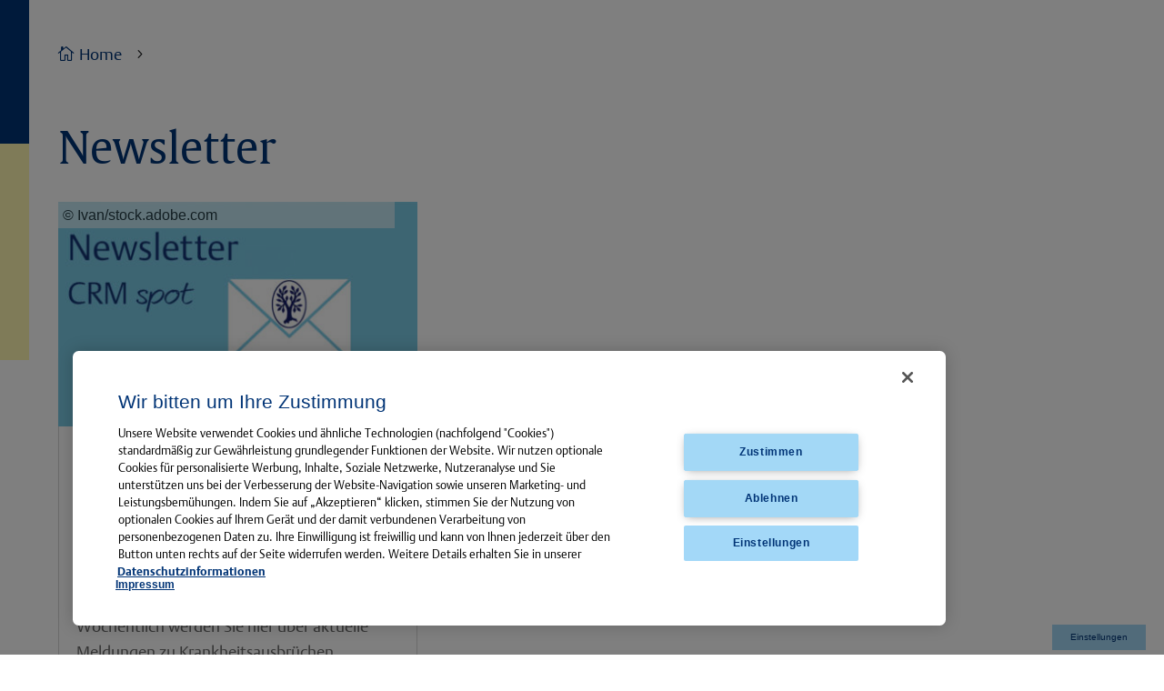

--- FILE ---
content_type: text/css
request_url: https://crm.de/wp-content/plugins/crm/public/css/CRM-public.css?ver=1.0.0
body_size: 1579
content:
/**
 * All of the CSS for your public-facing functionality should be
 * included in this file.
 */

:root {
  --crm-main-font-family: "CRM Argo";
  --crm-font-size-base: 14px;
  --crm-font-size-medium: 14px;
  --crm-font-size-bigger: 20px;

  --crm-search-result-padding-vertical: 30px;
  --crm-search-result-padding-sides: 20px;

  --crm-thieme-dunkelblau: #013476;
  --crm-thieme-white: #fff;

  --crm-sky-01: #edf7fd;
  --crm-sky-02: #d4e2ea;
  --crm-sky-03: #82adc5;
  --crm-sky-04: #59718b;
  --crm-new-blue: #a3d8f6;
  --crm-new-blue-25: #a3d8f640;
  --crm-thieme-text-default: #1a1c1e;
  --crm-thieme-text-50-percent-trans: #1a1c1e80;

  --crm-text-dark-01: #222222;
  --crm-text-dark-02: #666666;
}

/*
h2, h3 {
    font-family: var(--crm-main-font-family);
    font-style: normal;
    font-weight: 300;
    font-size: 32px;
    line-height: 44px;
    color: var(--crm-thieme-dunkelblau);
    
}
*/
select {
  background: url("[data-uri]")
    no-repeat right 8px center;

  appearance: none;
  -moz-appearance: none;
  -webkit-appearance: none;
}

div.crm-select-input-container {
  display: flex;
  flex-direction: column;
  align-items: flex-start;
  padding: 0px 0px 0px 0px;
  gap: 8px;

  width: 459px;
  height: 125px;
}

label.crm-select-input-label {
  display: block;
  /* THI/L/p/small */
  font-family: var(--crm-main-font-family);
  font-style: normal;
  font-weight: 300;
  font-size: 16px;
  line-height: 24px;
  padding-bottom: 8px;
  color: var(--crm-thieme-text-default);
}

.crm-input {
  box-sizing: border-box;
  text-align: left;
  padding: 6px 16px 6px 16px;


  width: 100%;
  max-width: 90vw;
  height: 60px;

  background-color: white;

  border: 1px solid var(--crm-thieme-dunkelblau);

  font-family: var(--crm-main-font-family);
  font-style: normal;
  font-weight: 300;
  font-size: 18px;
  line-height: 28px;
  /* identical to box height, or 156% */

  /* THI/text-50%trans */
  color: var(--crm-thieme-text-50-percent-trans);
}

.crm-primary-button {
  display: flex;
  flex-direction: row;
  justify-content: center;
  align-items: center;
  padding: 16px 32px;
  margin: 0;

  height: 60px;

  background: var(--crm-thieme-dunkelblau);
  border-radius: 2px;
  cursor: pointer;

  font-size: 18px;
  line-height: 28px;
  color: white;
}

a.crm-no-underline {
  text-decoration: none;
  color: var(--crm-thieme-dunkelblau) !important;
  
}

hr {
  margin-top: 32px;
  margin-bottom: 32px;

  border-top: 1px solid #a3d8f6;
  border-bottom: 1px solid #a3d8f6;
}

.crm-flex-bottom {
  display: flex;
  align-items: end;
}

.crm-checkbox-label-container {
  display: flex;
  flex-direction: row;
  align-items: center;
  gap: 8px;
  padding: 8px 16px;
  margin: 0px;
  width: 100%;
  height: 100%;
}

.crm-select-input-container-wrapper {
  border: 1px solid black;
}

.crm-input.crm-input-borderless {
  border: none;
}

.crm-input-caret {
  background: url(../../assets/down.svg) no-repeat right 20px center;
}

/* CRM Input Checkbox */
.crm-shortcode-section input[type="checkbox"] {
  -moz-appearance: none !important;
  -o-appearance: none !important;
  -webkit-appearance: none !important;
  appearance: none !important;
  background-color: var(--form-background);
  margin: 0;
  font: inherit;
  color: currentColor;
  width: 28px;
  height: 28px;
  border: 1px solid var(--crm-thieme-dunkelblau);
  border-radius: 0px;
  transform: translateY(-0.075em);
  display: grid;
  place-content: center;
}

.crm-shortcode-section input[type="checkbox"]::before {
  content: "";
  width: 20px;
  height: 20px;
  clip-path: polygon(
    8% 0%,
    0% 8%,
    42% 50%,
    0% 92%,
    8% 100%,
    50% 58%,
    92% 100%,
    100% 92%,
    58% 50%,
    100% 8%,
    92% 0%,
    50% 42%
  );
  transform: scale(0);
  transform-origin: bottom left;
  transition: 120ms transform ease-in-out;
  box-shadow: inset 1em 1em var(--form-control-color);
  background-color: var(--crm-thieme-dunkelblau);
  color: var(--crm-thieme-dunkelblau);
}

.crm-shortcode-section input[type="checkbox"]:checked::before {
  transform: scale(1);
}

.crm-shortcode-section input[type="checkbox"]:focus {
  outline: max(2px, 0.15em) solid var(--crm-new-blue);
  outline-offset: max(2px, 0.15em);
}



.crm-shortcode-section input[type="checkbox"]:disabled {
  --form-control-color: var(--form-control-disabled);

  color: var(--form-control-disabled);
  cursor: not-allowed;
}

.crm-icon.crm-icon-close {
  content: "";
  width: 20px;
  height: 20px;
  clip-path: polygon(
    8% 0%,
    0% 8%,
    42% 50%,
    0% 92%,
    8% 100%,
    50% 58%,
    92% 100%,
    100% 92%,
    58% 50%,
    100% 8%,
    92% 0%,
    50% 42%
  );

  /* Windows High Contrast Mode */
  background-color: var(--crm-thieme-dunkelblau);
  color: var(--crm-thieme-dunkelblau);
}

@media screen and (max-width: 1400px) {
  div.crm-select-input-container-wrapper {

    width: 90vw;
    max-width: 460px;
  }
  .crm-input {
    width: 100%;
    max-width: 460px
  }
}

@media screen and (max-width: 700px) {
  button.crm-input,
  input.crm-input {
    width: 90vw;
    max-width: 460px;
  }
}


--- FILE ---
content_type: text/css
request_url: https://crm.de/wp-content/themes/Divi-child/text.css?ver=6.9
body_size: 599
content:
@charset "UTF-8";

/* Schritart Argo */

@font-face {
	font-family: 'CRM Argo';
	src: url('fonts/Thieme_Argo_2011-Medium.eot');
	src: url('fonts/Thieme_Argo_2011-Medium.eot?#iefix') format('embedded-opentype'),
		 url('fonts/Thieme_Argo_2011-Medium.woff2') format('woff2'),
		 url('fonts/Thieme_Argo_2011-Medium.woff') format('woff'),
		 url('fonts/Thieme_Argo_2011-Medium.ttf') format('truetype');
	font-weight: 200;
	font-style: medium;
}

@font-face {
	font-family: 'CRM Argo';
	src: url('fonts/Thieme_Argo_2011-Black.eot');
	src: url('fonts/Thieme_Argo_2011-Black.eot?#iefix') format('embedded-opentype'),
		 url('fonts/Thieme_Argo_2011-Black.woff2') format('woff2'),
		 url('fonts/Thieme_Argo_2011-Black.woff') format('woff'),
		 url('fonts/Thieme_Argo_2011-Black.ttf') format('truetype');
	font-weight: 300;
	font-style: normal;
}

@font-face {
	font-family: 'CRM Argo';
	src: url('fonts/Thieme_Argo_2011-BlackItalic.eot');
	src: url('fonts/Thieme_Argo_2011-BlackItalic.eot?#iefix') format('embedded-opentype'),
		 url('fonts/Thieme_Argo_2011-BlackItalic.woff2') format('woff2'),
		 url('fonts/Thieme_Argo_2011-BlackItalic.woff') format('woff'),
		 url('fonts/Thieme_Argo_2011-BlackItalic.ttf') format('truetype');
	font-weight: 900;
	font-style: italic;
}

@font-face {
	font-family: 'CRM Argo';
	src: url('fonts/Thieme_Argo_2011-Bold.eot');
	src: url('fonts/Thieme_Argo_2011-Bold.eot?#iefix') format('embedded-opentype'),
		 url('fonts/Thieme_Argo_2011-Bold.woff2') format('woff2'),
		 url('fonts/Thieme_Argo_2011-Bold.woff') format('woff'),
		 url('fonts/Thieme_Argo_2011-Bold.ttf') format('truetype');
	font-weight: bold;
	font-style: bold;
}

@font-face {
	font-family: 'CRM Argo';
	src: url('fonts/Thieme_Argo_2011-BoldItalic.eot');
	src: url('fonts/Thieme_Argo_2011-BoldItalic.eot?#iefix') format('embedded-opentype'),
		 url('fonts/Thieme_Argo_2011-BoldItalic.woff2') format('woff2'),
		 url('fonts/Thieme_Argo_2011-BoldItalic.woff') format('woff'),
		 url('fonts/Thieme_Argo_2011-BoldItalic.ttf') format('truetype');
	font-weight: bold;
	font-style: italic;
}

@font-face {
	font-family: 'CRM Argo';
	src: url('fonts/Thieme_Argo_2011-Light.eot');
	src: url('fonts/Thieme_Argo_2011-Light.eot?#iefix') format('embedded-opentype'),
		 url('fonts/Thieme_Argo_2011-Light.woff2') format('woff2'),
		 url('fonts/Thieme_Argo_2011-Light.woff') format('woff'),
		 url('fonts/Thieme_Argo_2011-Light.ttf') format('truetype');
	font-weight: 300;
	font-style: light;
}

@font-face {
	font-family: 'CRM Argo';
	src: url('fonts/Thieme_Argo_2011-LightItalic.eot');
	src: url('fonts/Thieme_Argo_2011-LightItalic.eot?#iefix') format('embedded-opentype'),
		 url('fonts/Thieme_Argo_2011-LightItalic.woff2') format('woff2'),
		 url('fonts/Thieme_Argo_2011-LightItalic.woff') format('woff'),
		 url('fonts/Thieme_Argo_2011-LightItalic.ttf') format('truetype');
	font-weight: 300;
	font-style: italic;
}

@font-face {
	font-family: 'CRM Argo';
	src: url('fonts/Thieme_Argo_2011-MediumItalic.eot');
	src: url('fonts/Thieme_Argo_2011-MediumItalic.eot?#iefix') format('embedded-opentype'),
		 url('fonts/Thieme_Argo_2011-MediumItalic.woff2') format('woff2'),
		 url('fonts/Thieme_Argo_2011-MediumItalic.woff') format('woff'),
		 url('fonts/Thieme_Argo_2011-MediumItalic.ttf') format('truetype');
	font-weight: normal;
	font-style: italic;
}

/* Gulliver */

@font-face {
	font-family: 'CRM Gulliver';
	src: url('fonts/Thieme_Gulliver_2011-Bold.eot');
	src: url('fonts/Thieme_Gulliver_2011-Bold.eot?#iefix') format('embedded-opentype'),
		 url('fonts/Thieme_Gulliver_2011-Bold.woff2') format('woff2'),
		 url('fonts/Thieme_Gulliver_2011-Bold.woff') format('woff'),
		 url('fonts/Thieme_Gulliver_2011-Bold.ttf') format('truetype');
	font-weight: bold;
	font-style: normal;
}

@font-face {
	font-family: 'CRM Gulliver';
	src: url('fonts/Thieme_Gulliver_2011-BoldItalic.eot');
	src: url('fonts/Thieme_Gulliver_2011-BoldItalic.eot?#iefix') format('embedded-opentype'),
		 url('fonts/Thieme_Gulliver_2011-BoldItalic.woff2') format('woff2'),
		 url('fonts/Thieme_Gulliver_2011-BoldItalic.woff') format('woff'),
		 url('fonts/Thieme_Gulliver_2011-BoldItalic.ttf') format('truetype');
	font-weight: bold;
	font-style: italic;
}

@font-face {
	font-family: 'CRM Gulliver';
	src: url('fonts/Thieme_Gulliver_2011-Regular.eot');
	src: url('fonts/Thieme_Gulliver_2011-Regular.eot?#iefix') format('embedded-opentype'),
		 url('fonts/Thieme_Gulliver_2011-Regular.woff2') format('woff2'),
		 url('fonts/Thieme_Gulliver_2011-Regular.woff') format('woff'),
		 url('fonts/Thieme_Gulliver_2011-Regular.ttf') format('truetype');
	font-weight: normal;
	font-style: normal;
}

@font-face {
	font-family: 'CRM Gulliver';
	src: url('fonts/Thieme_Gulliver_2011-RegularItalic.eot');
	src: url('fonts/Thieme_Gulliver_2011-RegularItalic.eot?#iefix') format('embedded-opentype'),
		 url('fonts/Thieme_Gulliver_2011-RegularItalic.woff2') format('woff2'),
		 url('fonts/Thieme_Gulliver_2011-RegularItalic.woff') format('woff'),
		 url('fonts/Thieme_Gulliver_2011-RegularItalic.ttf') format('truetype');
	font-weight: normal;
	font-style: italic;
}

@font-face {
	font-family: 'CRM Gulliver';
	src: url('fonts/Thieme_Gulliver_2011-SemiBold.eot');
	src: url('fonts/Thieme_Gulliver_2011-SemiBold.eot?#iefix') format('embedded-opentype'),
		 url('fonts/Thieme_Gulliver_2011-SemiBold.woff2') format('woff2'),
		 url('fonts/Thieme_Gulliver_2011-SemiBold.woff') format('woff'),
		 url('fonts/Thieme_Gulliver_2011-SemiBold.ttf') format('truetype');
	font-weight: 600;
	font-style: normal;
}

@font-face {
	font-family: 'CRM Gulliver';
	src: url('fonts/Thieme_Gulliver_2011-SemiBoldItalic.eot');
	src: url('fonts/Thieme_Gulliver_2011-SemiBoldItalic.eot?#iefix') format('embedded-opentype'),
		 url('fonts/Thieme_Gulliver_2011-SemiBoldItalic.woff2') format('woff2'),
		 url('fonts/Thieme_Gulliver_2011-SemiBoldItalic.woff') format('woff'),
		 url('fonts/Thieme_Gulliver_2011-SemiBoldItalic.ttf') format('truetype');
	font-weight: 600;
	font-style: italic;
}


/*  Einstellungen */

.starttext {
	font-family: 'CRM Argo';
	font-style: light;
	font-size: 40px;
	line-height: 56px;
	color: #013476;
}

@media only screen and (max-width: 500px) {
	.startext_m {
		font-family: 'CRM Argo';
		font-style: normal;
		font-size: 24px;
		line-height: 32px;
		color: #013476;
	}
}

@media only screen and (max-width: 320px) {
	.startext_mm {
		font-family: 'CRM Argo';
		font-style: normal;
		font-size: 22px;
		line-height: 30px;
		color: #013476;
	}
}

.nav {
	font-family: 'CRM Argo';
	font-style: medium;
	font-size: 16px;
	line-height: 20px;
	color: #013476;
	text-align: left;
}

--- FILE ---
content_type: text/css
request_url: https://crm.de/wp-content/themes/Divi-child/style.css?ver=4.27.5
body_size: 1680
content:
/*
 Theme Name: Divi Child
 Theme URI: 
 Description: Child theme for the Divi theme
 Author: Adrien Renauldon
 Author URI: 
 Template: Divi
 Version: 1.0.0r 
*/
@import url("text.css");

html, body, div, span, applet, object, iframe,
h1, h2, h3, h4, h5, h6, p, blockquote, pre,
a, abbr, acronym, address, big, cite, code,
del, dfn, em, font, img, ins, kbd, q, s, samp,
small, strike, strong, sub, sup, tt, var,
b, u, i, center, dl, dt, dd, ol, ul, li,
fieldset, form, label, legend, table,
caption, tbody, tfoot, thead, tr, th, td {
/*	margin:         0;
	padding:        0;
	border:         0;
	outline:        0;
	font-size:      100%;
	vertical-align: baseline;
	background:     transparent;*/
}

body {
    padding-left: 32px;
    font-family: 'CRM Argo', sans-serif;
    font-size: 18px !important;
    line-height: 28px;
}

h1, h2, h3, h4, h5, h6, .h1, .h2, .h3, .h4, .h5, .h6 {
    font-family: 'CRM Argo', sans-serif;
    font-weight: 400;
    color: #013476;
    margin: 0 0 0 0;
    padding: 0;
/*    line-height: 1.5; */
}

h1 {
	font-family: "CRM Gulliver", sans-serif;
	font-size:     48px;
	font-weight:   400;
	font-style:    normal;
}

h2 {
	font-size: 40px;
}

h3 {
   font-size: 32px;
   line-height: 44px;
}

h4 {
   font-size: 24px;
   line-height: 32px;
}

#main-footer {
   padding: 0 32px;
   text-align: left;
}

.gform_wrapper.gravity-theme .gf_progressbar_percentage.percentbar_blue {
    background-color: #013476;
}

.gform_wrapper.gravity-theme input[type=color], .gform_wrapper.gravity-theme input[type=date], .gform_wrapper.gravity-theme input[type=datetime-local], .gform_wrapper.gravity-theme input[type=datetime], .gform_wrapper.gravity-theme input[type=email], .gform_wrapper.gravity-theme input[type=month], .gform_wrapper.gravity-theme input[type=number], .gform_wrapper.gravity-theme input[type=password], .gform_wrapper.gravity-theme input[type=search], .gform_wrapper.gravity-theme input[type=tel], .gform_wrapper.gravity-theme input[type=text], .gform_wrapper.gravity-theme input[type=time], .gform_wrapper.gravity-theme input[type=url], .gform_wrapper.gravity-theme input[type=week], .gform_wrapper.gravity-theme select, .gform_wrapper.gravity-theme textarea {
    border: none;
	background-color: #EDF7FD;
}

.gform-theme-button, .gform_wrapper.gravity-theme .button, .gform_wrapper.gravity-theme input[type=submit], .gform_previous_button, .gform-theme-button--secondary.button , .gform_wrapper.gravity-theme .gform_previous_button.button, .gform_wrapper.gravity-theme .gform_save_link.button {
    font-size: 20px;
    font-weight: 500;
    padding: 0.3em 1em;
    line-height: 1.7em!important;
    background-color: transparent;
    background-size: cover;
    background-position: 50%;
    background-repeat: no-repeat;
    border: 2px solid;
    border-radius: 3px;
    -webkit-transition-duration: .2s;
    transition-duration: .2s;
    -webkit-transition-property: all!important;
    transition-property: all!important;
	-webkit-appearance: none!important;
	color: #edf7fd;
    background-color: #013476;
    text-decoration: none
}


.gform-theme-button:hover, .gform_wrapper.gravity-theme .button:hover, .gform_wrapper.gravity-theme input[type=submit]:hover {

	background-color: #fff;
    color: #6b7280!important;
    border-radius: 0px;
}

.gform_wrapper.gravity-theme {
	color: #013476!important;
}

/* Left Element */

.fixed-element {
  position: fixed;
  top: 0;
  left: 0;
  width: 32px;
  height: 100%;
  z-index: 99998;
}
.fixed-element .blue-section {
  width: 100%;
  height: 22%;
  background-color: #013476;
}

.fixed-element .yellow-section {
  width: 100%;
  height: 33%;
  background-color: #FFF7B2;
}

.gform_button.button {
	display: flex;
    flex-direction: row;
    justify-content: center;
    align-items: center;
    padding: 16px 32px;
    margin: 0;
    height: 60px;
    background: var(--crm-thieme-dunkelblau);
    border-radius: 2px;
    cursor: pointer;
    font-size: 18px;
    line-height: 28px;
    color: white;
}

.gform_wrapper.gravity-theme .gfield input[type=checkbox] {
    width:23px;
	height:23px;
}
.et_pb_menu--with-logo .et_pb_menu__menu>nav>ul>li>a {
	padding: 10px 8px;
	margin: 22px 0;
}
.et_pb_menu_1_tb_header.et_pb_menu ul li a:hover, .et_pb_menu_1_tb_header.et_pb_menu ul li.current-menu-item a:hover, .et-db #et-boc .et-l .et_pb_menu_0_tb_header.et_pb_menu ul li a:hover, .et-db #et-boc .et-l .et_pb_menu_1_tb_header.et_pb_menu ul li a:hover {
	opacity: 1;
	background:#012a5e;
	color:#ffffff!important;
}
.et_pb_menu--without-logo .et_pb_menu__menu>nav>ul>li>a {
    padding: 8px;
}
.et_pb_menu--without-logo .et_pb_menu__menu>nav>ul>li {
    margin-top: 0;
}
#menu-zweitmenu.et-menu.nav a:hover{
	background:#666666;
	color:#ffffff!important;
}


/*adjust Divi Menu module breakpoint*/
@media only screen and (max-width: 1380px) {
    .et_pb_menu .et_pb_menu__menu {
        display: none;
    }
    .et_mobile_nav_menu {
        display: block;
    }
	.et_pb_menu--style-left_aligned .et_pb_menu__wrap {
		-webkit-box-pack: end;
		-ms-flex-pack: end;
		justify-content: flex-end;
	}
	.et_pb_menu .et_mobile_nav_menu {
		float: none;
		margin: 0 6px;
		display: -webkit-box;
		display: -ms-flexbox;
		display: flex;
		-webkit-box-align: center;
		-ms-flex-align: center;
		align-items: center;
	}
	.et_pb_menu .et_mobile_menu, .et_pb_menu .et_mobile_menu ul {
		list-style: none!important;
		text-align: left;
	}
	.et_pb_menu .et_mobile_menu {
		top: 100%;
		padding: 5%;
	}
	.et_pb_menu--style-left_aligned .et_pb_menu_inner_container, .et_pb_menu--style-left_aligned .et_pb_row {
		-webkit-box-align: center;
		-ms-flex-align: center;
		align-items: center;
	}
}

@media only screen and (min-width: 768px) and (max-width: 1380px) {
	.et_pb_row_1_tb_header {
		display: none!important;
	}
}

@media only screen and (min-width: 981px) {
    .et_pb_section_0_tb_header .et_pb_row_0_tb_header {
        display:block!important;
    }
}

@media only screen and (min-width: 1381px) {
	.et_pb_section_0_tb_header .et_pb_row_0_tb_header {
		display: none!important;
	}
}



@media only screen and (max-width: 767px) {
	
	
.gform_wrapper.gravity-theme h3 {
     font-size: 24px;
}

.fixed-element {
  position: fixed;
  top: 0;
  left: 0;
  width: 16px;
  height: 100%;
  z-index: 99998;
}
.fixed-element .blue-section {
  width: 100%;
  height: 22%;
  background-color: #013476;
}

.fixed-element .yellow-section {
  width: 100%;
  height: 33%;
  background-color: #FFF7B2;
}
body {
    padding-left: 16px;
}
h1 {
	font-family: "CRM Gulliver", sans-serif;
	font-size:     40px !important;
	font-weight:   400;
	font-style:    normal;
	line-height:   48px;
}

h2 {
	font-size: 40px;
}

h3 {
   font-size: 24px;
   line-height: 32px;
}

h4 {
   font-size: 18px;
   line-height: 28px;
}
}

@media only screen and (min-width: 624px) {
	.fixed-element {
		width: 24px;
	}
}

@media only screen and (min-width: 1180px){
	.fixed-element {
		width: 32px;
	}
}

--- FILE ---
content_type: text/css
request_url: https://crm.de/wp-content/et-cache/global/et-divi-customizer-global.min.css?ver=1767796589
body_size: 2444
content:
body,.et_pb_column_1_2 .et_quote_content blockquote cite,.et_pb_column_1_2 .et_link_content a.et_link_main_url,.et_pb_column_1_3 .et_quote_content blockquote cite,.et_pb_column_3_8 .et_quote_content blockquote cite,.et_pb_column_1_4 .et_quote_content blockquote cite,.et_pb_blog_grid .et_quote_content blockquote cite,.et_pb_column_1_3 .et_link_content a.et_link_main_url,.et_pb_column_3_8 .et_link_content a.et_link_main_url,.et_pb_column_1_4 .et_link_content a.et_link_main_url,.et_pb_blog_grid .et_link_content a.et_link_main_url,body .et_pb_bg_layout_light .et_pb_post p,body .et_pb_bg_layout_dark .et_pb_post p{font-size:18px}.et_pb_slide_content,.et_pb_best_value{font-size:20px}body{color:#1a1c1e}h1,h2,h3,h4,h5,h6{color:#013476}#et_search_icon:hover,.mobile_menu_bar:before,.mobile_menu_bar:after,.et_toggle_slide_menu:after,.et-social-icon a:hover,.et_pb_sum,.et_pb_pricing li a,.et_pb_pricing_table_button,.et_overlay:before,.entry-summary p.price ins,.et_pb_member_social_links a:hover,.et_pb_widget li a:hover,.et_pb_filterable_portfolio .et_pb_portfolio_filters li a.active,.et_pb_filterable_portfolio .et_pb_portofolio_pagination ul li a.active,.et_pb_gallery .et_pb_gallery_pagination ul li a.active,.wp-pagenavi span.current,.wp-pagenavi a:hover,.nav-single a,.tagged_as a,.posted_in a{color:#edf7fd}.et_pb_contact_submit,.et_password_protected_form .et_submit_button,.et_pb_bg_layout_light .et_pb_newsletter_button,.comment-reply-link,.form-submit .et_pb_button,.et_pb_bg_layout_light .et_pb_promo_button,.et_pb_bg_layout_light .et_pb_more_button,.et_pb_contact p input[type="checkbox"]:checked+label i:before,.et_pb_bg_layout_light.et_pb_module.et_pb_button{color:#edf7fd}.footer-widget h4{color:#edf7fd}.et-search-form,.nav li ul,.et_mobile_menu,.footer-widget li:before,.et_pb_pricing li:before,blockquote{border-color:#edf7fd}.et_pb_counter_amount,.et_pb_featured_table .et_pb_pricing_heading,.et_quote_content,.et_link_content,.et_audio_content,.et_pb_post_slider.et_pb_bg_layout_dark,.et_slide_in_menu_container,.et_pb_contact p input[type="radio"]:checked+label i:before{background-color:#edf7fd}.container,.et_pb_row,.et_pb_slider .et_pb_container,.et_pb_fullwidth_section .et_pb_title_container,.et_pb_fullwidth_section .et_pb_title_featured_container,.et_pb_fullwidth_header:not(.et_pb_fullscreen) .et_pb_fullwidth_header_container{max-width:1440px}.et_boxed_layout #page-container,.et_boxed_layout.et_non_fixed_nav.et_transparent_nav #page-container #top-header,.et_boxed_layout.et_non_fixed_nav.et_transparent_nav #page-container #main-header,.et_fixed_nav.et_boxed_layout #page-container #top-header,.et_fixed_nav.et_boxed_layout #page-container #main-header,.et_boxed_layout #page-container .container,.et_boxed_layout #page-container .et_pb_row{max-width:1600px}a{color:#013476}#main-header .nav li ul{background-color:#edf7fd}.et_secondary_nav_enabled #page-container #top-header{background-color:#edf7fd!important}#et-secondary-nav li ul{background-color:#edf7fd}.et_header_style_centered .mobile_nav .select_page,.et_header_style_split .mobile_nav .select_page,.et_nav_text_color_light #top-menu>li>a,.et_nav_text_color_dark #top-menu>li>a,#top-menu a,.et_mobile_menu li a,.et_nav_text_color_light .et_mobile_menu li a,.et_nav_text_color_dark .et_mobile_menu li a,#et_search_icon:before,.et_search_form_container input,span.et_close_search_field:after,#et-top-navigation .et-cart-info{color:#013476}.et_search_form_container input::-moz-placeholder{color:#013476}.et_search_form_container input::-webkit-input-placeholder{color:#013476}.et_search_form_container input:-ms-input-placeholder{color:#013476}#top-menu li a{font-size:16px}body.et_vertical_nav .container.et_search_form_container .et-search-form input{font-size:16px!important}#top-menu li.current-menu-ancestor>a,#top-menu li.current-menu-item>a,#top-menu li.current_page_item>a{color:#fff7b2}#main-footer{background-color:#edf7fd}#footer-widgets .footer-widget a,#footer-widgets .footer-widget li a,#footer-widgets .footer-widget li a:hover{color:#013476}.footer-widget{color:#013476}#main-footer .footer-widget h4,#main-footer .widget_block h1,#main-footer .widget_block h2,#main-footer .widget_block h3,#main-footer .widget_block h4,#main-footer .widget_block h5,#main-footer .widget_block h6{color:#013476}.footer-widget li:before{border-color:#013476}.footer-widget,.footer-widget li,.footer-widget li a,#footer-info{font-size:16px}.footer-widget .et_pb_widget div,.footer-widget .et_pb_widget ul,.footer-widget .et_pb_widget ol,.footer-widget .et_pb_widget label{line-height:1.7em}#footer-widgets .footer-widget li:before{top:10.6px}#et-footer-nav{background-color:rgba(237,247,253,0.05)}.bottom-nav,.bottom-nav a,.bottom-nav li.current-menu-item a{color:#013476}#et-footer-nav .bottom-nav li.current-menu-item a{color:#013476}.bottom-nav,.bottom-nav a{font-size:16px}#footer-bottom{background-color:rgba(237,247,253,0.32)}#footer-info,#footer-info a{color:#59718b}#footer-info{font-size:18px}body .et_pb_button{font-size:18px;background-color:rgba(255,255,255,0);border-color:rgba(255,255,255,0)}body.et_pb_button_helper_class .et_pb_button,body.et_pb_button_helper_class .et_pb_module.et_pb_button{color:#013476}body .et_pb_button:after{content:'$';font-size:18px;color:#013476}body .et_pb_bg_layout_light.et_pb_button:hover,body .et_pb_bg_layout_light .et_pb_button:hover,body .et_pb_button:hover{color:#edf7fd!important;background-color:#013476;border-radius:0px}body.home-posts #left-area .et_pb_post h2,body.archive #left-area .et_pb_post h2,body.search #left-area .et_pb_post h2,body.single .et_post_meta_wrapper h1{line-height:1.3em}@media only screen and (min-width:981px){.et_pb_section{padding:0% 0}.et_pb_fullwidth_section{padding:0}.et_pb_row{padding:0% 0}#main-footer .footer-widget h4,#main-footer .widget_block h1,#main-footer .widget_block h2,#main-footer .widget_block h3,#main-footer .widget_block h4,#main-footer .widget_block h5,#main-footer .widget_block h6{font-size:20px}.et_header_style_left #et-top-navigation,.et_header_style_split #et-top-navigation{padding:44px 0 0 0}.et_header_style_left #et-top-navigation nav>ul>li>a,.et_header_style_split #et-top-navigation nav>ul>li>a{padding-bottom:44px}.et_header_style_split .centered-inline-logo-wrap{width:88px;margin:-88px 0}.et_header_style_split .centered-inline-logo-wrap #logo{max-height:88px}.et_pb_svg_logo.et_header_style_split .centered-inline-logo-wrap #logo{height:88px}.et_header_style_centered #top-menu>li>a{padding-bottom:16px}.et_header_style_slide #et-top-navigation,.et_header_style_fullscreen #et-top-navigation{padding:35px 0 35px 0!important}.et_header_style_centered #main-header .logo_container{height:88px}#logo{max-height:59%}.et_pb_svg_logo #logo{height:59%}.et_header_style_centered.et_hide_primary_logo #main-header:not(.et-fixed-header) .logo_container,.et_header_style_centered.et_hide_fixed_logo #main-header.et-fixed-header .logo_container{height:15.84px}.et-fixed-header #top-menu a,.et-fixed-header #et_search_icon:before,.et-fixed-header #et_top_search .et-search-form input,.et-fixed-header .et_search_form_container input,.et-fixed-header .et_close_search_field:after,.et-fixed-header #et-top-navigation .et-cart-info{color:#013476!important}.et-fixed-header .et_search_form_container input::-moz-placeholder{color:#013476!important}.et-fixed-header .et_search_form_container input::-webkit-input-placeholder{color:#013476!important}.et-fixed-header .et_search_form_container input:-ms-input-placeholder{color:#013476!important}.et-fixed-header #top-menu li.current-menu-ancestor>a,.et-fixed-header #top-menu li.current-menu-item>a,.et-fixed-header #top-menu li.current_page_item>a{color:#fff7b2!important}body.home-posts #left-area .et_pb_post .post-meta,body.archive #left-area .et_pb_post .post-meta,body.search #left-area .et_pb_post .post-meta,body.single #left-area .et_pb_post .post-meta{font-size:18px}}@media only screen and (min-width:1800px){.et_pb_row{padding:0px 0}.et_pb_section{padding:0px 0}.single.et_pb_pagebuilder_layout.et_full_width_page .et_post_meta_wrapper{padding-top:0px}.et_pb_fullwidth_section{padding:0}}h1,h1.et_pb_contact_main_title,.et_pb_title_container h1{font-size:48px}h2,.product .related h2,.et_pb_column_1_2 .et_quote_content blockquote p{font-size:41px}h3{font-size:35px}h4,.et_pb_circle_counter h3,.et_pb_number_counter h3,.et_pb_column_1_3 .et_pb_post h2,.et_pb_column_1_4 .et_pb_post h2,.et_pb_blog_grid h2,.et_pb_column_1_3 .et_quote_content blockquote p,.et_pb_column_3_8 .et_quote_content blockquote p,.et_pb_column_1_4 .et_quote_content blockquote p,.et_pb_blog_grid .et_quote_content blockquote p,.et_pb_column_1_3 .et_link_content h2,.et_pb_column_3_8 .et_link_content h2,.et_pb_column_1_4 .et_link_content h2,.et_pb_blog_grid .et_link_content h2,.et_pb_column_1_3 .et_audio_content h2,.et_pb_column_3_8 .et_audio_content h2,.et_pb_column_1_4 .et_audio_content h2,.et_pb_blog_grid .et_audio_content h2,.et_pb_column_3_8 .et_pb_audio_module_content h2,.et_pb_column_1_3 .et_pb_audio_module_content h2,.et_pb_gallery_grid .et_pb_gallery_item h3,.et_pb_portfolio_grid .et_pb_portfolio_item h2,.et_pb_filterable_portfolio_grid .et_pb_portfolio_item h2{font-size:28px}h5{font-size:25px}h6{font-size:22px}.et_pb_slide_description .et_pb_slide_title{font-size:73px}.et_pb_gallery_grid .et_pb_gallery_item h3,.et_pb_portfolio_grid .et_pb_portfolio_item h2,.et_pb_filterable_portfolio_grid .et_pb_portfolio_item h2,.et_pb_column_1_4 .et_pb_audio_module_content h2{font-size:25px}.category-anmeldeformulare-thieme .yellow-section{background-color:#A3D8F8}.et-menu-nav a:focus{outline:max(2px,0.15em) solid lightblue!important;outline-offset:max(2px,0.15em)!important}.et_pb_section{width:100%;float:left;padding-left:64px;padding-right:32px}.et_pb_row{width:100%!important;padding:0}.et_pb_column{width:100%}.mfp-iframe-scaler iframe{background:#fff;min-height:765px}@media only screen and (max-width:767px){.et_pb_section{width:100%;padding-left:32px!important;padding-right:16px;padding-top:0px}.zusatzservices{padding-bottom:16px}}#left-area ul{padding:0 0 0 1em}@media (min-width:981px){#einf_bild{position:relative;float:left;width:50%;width:656px;height:470px}#einf_bild_li{position:absolute;width:656px;height:470px;left:605px}#einf_elem{position:absolute;top:83px;left:656px;witdh:459px;height:75px;background:#EDE7FD}#einf_elem_li{position:absolute;top:101px;left:229px;witdh:459px;height:75px;background:#EDE7FD}#einf_text{position:absolute;top:159px;left:573px;height:312px;width:803px;padding:32px;box-sizing:border-box;background:#fff}#einf_text_li{width:803px;position:absolute;top:174px;left:0px;height:312px;padding-top:32px;padding-bottom:32px;padding-left:0px;padding-right:32px;box-sizing:border-box;background:#fff}#einf_button{position:absolute;top:424px;left:605px}}@media (max-width:1440px){#einf_text,#einf_elem_li{width:auto}@media (max-width:980px){#einf_bild,#einf_elem_li{position:static;width:100%;max-width:100%;max-height:none;z-index:auto}#einf_elem{display:none}#einf_elem_li{display:none}#einf_text,#einf_text_li{position:static;width:100%;height:auto;padding:20px 0 0 0;box-sizing:border-box;background:#fff;z-index:auto}#einf_button{position:static;margin:20px 0 0 0}}}.isc-source-text{background-color:rgba(255,255,255,0.8)!important;color:rgb(0,0,0)!important;right:5px!important;width:100%!important;font-family:'Thieme',sans-serif,limportant;width:370px!important;top:0px!important;left:0px!important;padding:5px!important;transform:rotate(0deg)}

--- FILE ---
content_type: text/css
request_url: https://crm.de/wp-content/themes/Divi-child/text.css
body_size: 599
content:
@charset "UTF-8";

/* Schritart Argo */

@font-face {
	font-family: 'CRM Argo';
	src: url('fonts/Thieme_Argo_2011-Medium.eot');
	src: url('fonts/Thieme_Argo_2011-Medium.eot?#iefix') format('embedded-opentype'),
		 url('fonts/Thieme_Argo_2011-Medium.woff2') format('woff2'),
		 url('fonts/Thieme_Argo_2011-Medium.woff') format('woff'),
		 url('fonts/Thieme_Argo_2011-Medium.ttf') format('truetype');
	font-weight: 200;
	font-style: medium;
}

@font-face {
	font-family: 'CRM Argo';
	src: url('fonts/Thieme_Argo_2011-Black.eot');
	src: url('fonts/Thieme_Argo_2011-Black.eot?#iefix') format('embedded-opentype'),
		 url('fonts/Thieme_Argo_2011-Black.woff2') format('woff2'),
		 url('fonts/Thieme_Argo_2011-Black.woff') format('woff'),
		 url('fonts/Thieme_Argo_2011-Black.ttf') format('truetype');
	font-weight: 300;
	font-style: normal;
}

@font-face {
	font-family: 'CRM Argo';
	src: url('fonts/Thieme_Argo_2011-BlackItalic.eot');
	src: url('fonts/Thieme_Argo_2011-BlackItalic.eot?#iefix') format('embedded-opentype'),
		 url('fonts/Thieme_Argo_2011-BlackItalic.woff2') format('woff2'),
		 url('fonts/Thieme_Argo_2011-BlackItalic.woff') format('woff'),
		 url('fonts/Thieme_Argo_2011-BlackItalic.ttf') format('truetype');
	font-weight: 900;
	font-style: italic;
}

@font-face {
	font-family: 'CRM Argo';
	src: url('fonts/Thieme_Argo_2011-Bold.eot');
	src: url('fonts/Thieme_Argo_2011-Bold.eot?#iefix') format('embedded-opentype'),
		 url('fonts/Thieme_Argo_2011-Bold.woff2') format('woff2'),
		 url('fonts/Thieme_Argo_2011-Bold.woff') format('woff'),
		 url('fonts/Thieme_Argo_2011-Bold.ttf') format('truetype');
	font-weight: bold;
	font-style: bold;
}

@font-face {
	font-family: 'CRM Argo';
	src: url('fonts/Thieme_Argo_2011-BoldItalic.eot');
	src: url('fonts/Thieme_Argo_2011-BoldItalic.eot?#iefix') format('embedded-opentype'),
		 url('fonts/Thieme_Argo_2011-BoldItalic.woff2') format('woff2'),
		 url('fonts/Thieme_Argo_2011-BoldItalic.woff') format('woff'),
		 url('fonts/Thieme_Argo_2011-BoldItalic.ttf') format('truetype');
	font-weight: bold;
	font-style: italic;
}

@font-face {
	font-family: 'CRM Argo';
	src: url('fonts/Thieme_Argo_2011-Light.eot');
	src: url('fonts/Thieme_Argo_2011-Light.eot?#iefix') format('embedded-opentype'),
		 url('fonts/Thieme_Argo_2011-Light.woff2') format('woff2'),
		 url('fonts/Thieme_Argo_2011-Light.woff') format('woff'),
		 url('fonts/Thieme_Argo_2011-Light.ttf') format('truetype');
	font-weight: 300;
	font-style: light;
}

@font-face {
	font-family: 'CRM Argo';
	src: url('fonts/Thieme_Argo_2011-LightItalic.eot');
	src: url('fonts/Thieme_Argo_2011-LightItalic.eot?#iefix') format('embedded-opentype'),
		 url('fonts/Thieme_Argo_2011-LightItalic.woff2') format('woff2'),
		 url('fonts/Thieme_Argo_2011-LightItalic.woff') format('woff'),
		 url('fonts/Thieme_Argo_2011-LightItalic.ttf') format('truetype');
	font-weight: 300;
	font-style: italic;
}

@font-face {
	font-family: 'CRM Argo';
	src: url('fonts/Thieme_Argo_2011-MediumItalic.eot');
	src: url('fonts/Thieme_Argo_2011-MediumItalic.eot?#iefix') format('embedded-opentype'),
		 url('fonts/Thieme_Argo_2011-MediumItalic.woff2') format('woff2'),
		 url('fonts/Thieme_Argo_2011-MediumItalic.woff') format('woff'),
		 url('fonts/Thieme_Argo_2011-MediumItalic.ttf') format('truetype');
	font-weight: normal;
	font-style: italic;
}

/* Gulliver */

@font-face {
	font-family: 'CRM Gulliver';
	src: url('fonts/Thieme_Gulliver_2011-Bold.eot');
	src: url('fonts/Thieme_Gulliver_2011-Bold.eot?#iefix') format('embedded-opentype'),
		 url('fonts/Thieme_Gulliver_2011-Bold.woff2') format('woff2'),
		 url('fonts/Thieme_Gulliver_2011-Bold.woff') format('woff'),
		 url('fonts/Thieme_Gulliver_2011-Bold.ttf') format('truetype');
	font-weight: bold;
	font-style: normal;
}

@font-face {
	font-family: 'CRM Gulliver';
	src: url('fonts/Thieme_Gulliver_2011-BoldItalic.eot');
	src: url('fonts/Thieme_Gulliver_2011-BoldItalic.eot?#iefix') format('embedded-opentype'),
		 url('fonts/Thieme_Gulliver_2011-BoldItalic.woff2') format('woff2'),
		 url('fonts/Thieme_Gulliver_2011-BoldItalic.woff') format('woff'),
		 url('fonts/Thieme_Gulliver_2011-BoldItalic.ttf') format('truetype');
	font-weight: bold;
	font-style: italic;
}

@font-face {
	font-family: 'CRM Gulliver';
	src: url('fonts/Thieme_Gulliver_2011-Regular.eot');
	src: url('fonts/Thieme_Gulliver_2011-Regular.eot?#iefix') format('embedded-opentype'),
		 url('fonts/Thieme_Gulliver_2011-Regular.woff2') format('woff2'),
		 url('fonts/Thieme_Gulliver_2011-Regular.woff') format('woff'),
		 url('fonts/Thieme_Gulliver_2011-Regular.ttf') format('truetype');
	font-weight: normal;
	font-style: normal;
}

@font-face {
	font-family: 'CRM Gulliver';
	src: url('fonts/Thieme_Gulliver_2011-RegularItalic.eot');
	src: url('fonts/Thieme_Gulliver_2011-RegularItalic.eot?#iefix') format('embedded-opentype'),
		 url('fonts/Thieme_Gulliver_2011-RegularItalic.woff2') format('woff2'),
		 url('fonts/Thieme_Gulliver_2011-RegularItalic.woff') format('woff'),
		 url('fonts/Thieme_Gulliver_2011-RegularItalic.ttf') format('truetype');
	font-weight: normal;
	font-style: italic;
}

@font-face {
	font-family: 'CRM Gulliver';
	src: url('fonts/Thieme_Gulliver_2011-SemiBold.eot');
	src: url('fonts/Thieme_Gulliver_2011-SemiBold.eot?#iefix') format('embedded-opentype'),
		 url('fonts/Thieme_Gulliver_2011-SemiBold.woff2') format('woff2'),
		 url('fonts/Thieme_Gulliver_2011-SemiBold.woff') format('woff'),
		 url('fonts/Thieme_Gulliver_2011-SemiBold.ttf') format('truetype');
	font-weight: 600;
	font-style: normal;
}

@font-face {
	font-family: 'CRM Gulliver';
	src: url('fonts/Thieme_Gulliver_2011-SemiBoldItalic.eot');
	src: url('fonts/Thieme_Gulliver_2011-SemiBoldItalic.eot?#iefix') format('embedded-opentype'),
		 url('fonts/Thieme_Gulliver_2011-SemiBoldItalic.woff2') format('woff2'),
		 url('fonts/Thieme_Gulliver_2011-SemiBoldItalic.woff') format('woff'),
		 url('fonts/Thieme_Gulliver_2011-SemiBoldItalic.ttf') format('truetype');
	font-weight: 600;
	font-style: italic;
}


/*  Einstellungen */

.starttext {
	font-family: 'CRM Argo';
	font-style: light;
	font-size: 40px;
	line-height: 56px;
	color: #013476;
}

@media only screen and (max-width: 500px) {
	.startext_m {
		font-family: 'CRM Argo';
		font-style: normal;
		font-size: 24px;
		line-height: 32px;
		color: #013476;
	}
}

@media only screen and (max-width: 320px) {
	.startext_mm {
		font-family: 'CRM Argo';
		font-style: normal;
		font-size: 22px;
		line-height: 30px;
		color: #013476;
	}
}

.nav {
	font-family: 'CRM Argo';
	font-style: medium;
	font-size: 16px;
	line-height: 20px;
	color: #013476;
	text-align: left;
}

--- FILE ---
content_type: text/css
request_url: https://crm.de/wp-content/et-cache/taxonomy/post_tag/93/et-divi-dynamic-tb-851-tb-2449-tb-838-late.css
body_size: 77
content:
@font-face{font-family:ETmodules;font-display:block;src:url(//crm.de/wp-content/themes/Divi/core/admin/fonts/modules/social/modules.eot);src:url(//crm.de/wp-content/themes/Divi/core/admin/fonts/modules/social/modules.eot?#iefix) format("embedded-opentype"),url(//crm.de/wp-content/themes/Divi/core/admin/fonts/modules/social/modules.woff) format("woff"),url(//crm.de/wp-content/themes/Divi/core/admin/fonts/modules/social/modules.ttf) format("truetype"),url(//crm.de/wp-content/themes/Divi/core/admin/fonts/modules/social/modules.svg#ETmodules) format("svg");font-weight:400;font-style:normal}

--- FILE ---
content_type: application/x-javascript
request_url: https://crm.de/wp-content/plugins/crm/public/js/CRM-public.js?ver=1.0.0
body_size: 546
content:
/* eslint-disable no-unused-vars */

/**
 * Toggle the class of an element
 *
 * @param {HTMLElement} element
 * @param {string} className
 *
 * @return {boolean}
 */
function crmToggleClass(element, className) {
  if (element.nodeType !== 1) return false;

  if (element.classList.contains(className)) {
    element.classList.remove(className);
  } else {
    element.classList.add(className);
  }

  return true;
}

/**
 * Create an element with a class.
 *
 * @param {string} tagType
 * @param {string} className
 *
 * @return {HTMLElement}
 */
function makeElementWithClass(tagType, className) {
  const element = document.createElement(tagType);
  element.className = className;

  return element;
}

/**
 * Append a text node to an element.
 *
 * @param {HTMLElement} element
 * @param {string} content
 * @return {HTMLElement}
 */
function appendTextNode(element, content) {
  const textNode = document.createTextNode(content);
  element.appendChild(textNode);

  return element;
}

/**
 * Add an icon to an element.
 *
 * @param {HTMLElement} parentElement
 * @param {string} fileName
 * @param {number} iconSize
 */
function crmAddIcon(parentElement, fileName, iconSize = 24) {
  const img = makeElementWithClass('img', 'crm-news-item-icon');
  img.src = window.location.origin +
        `/wp-content/plugins/crm/assets/icon/${iconSize}/${fileName}.svg`;
  img.type = 'image/svg+xml';

  parentElement.appendChild(img);
}

/**
 * Commission an icon and text.
 *
 * @param {HTMLElement} parentElement
 * @param {string} textContent
 * @param {string} fileName
 * @param {number} iconSize
 *
 * @return {void}
 */
function commissionIconAndText(
    parentElement,
    textContent,
    fileName,
    iconSize = 24) {
  const containerDiv = makeElementWithClass('div', 'crm-icon-and-text');

  crmAddIcon(containerDiv, fileName, iconSize);

  const textElement = makeElementWithClass(
      'span',
      'crm-practitioner-info-text_content');
  appendTextNode(textElement, textContent);

  containerDiv.appendChild(textElement);

  parentElement.appendChild(containerDiv);
}
